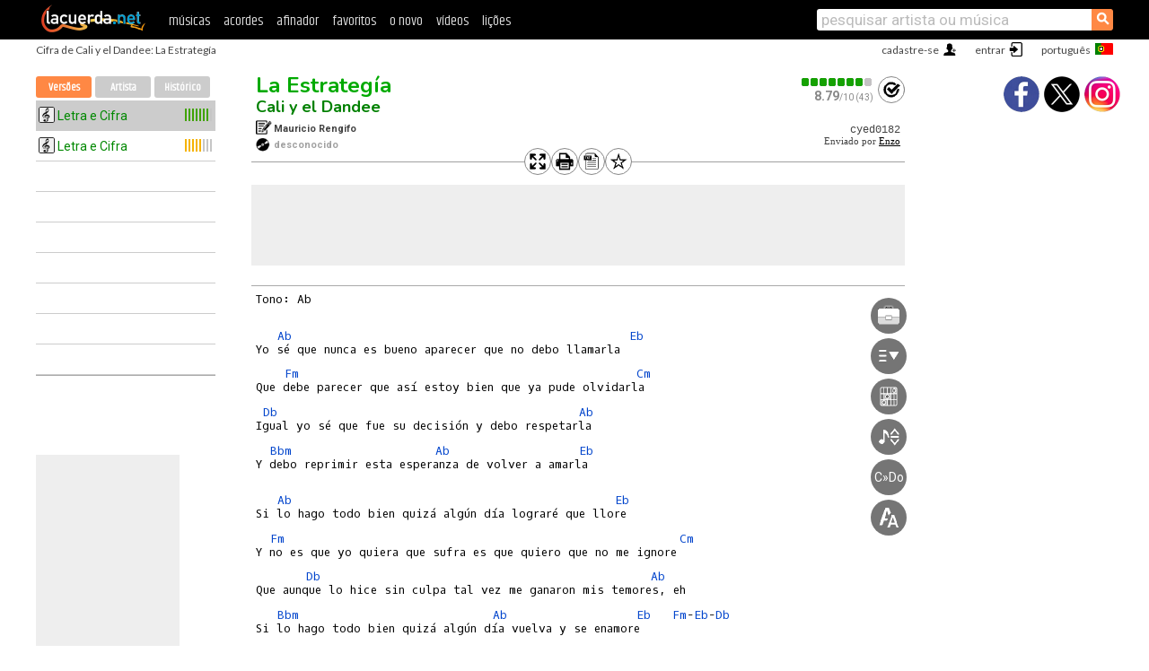

--- FILE ---
content_type: text/html; charset=utf-8
request_url: https://cifras.lacuerda.net/cali_y_el_dandee/la_estrategia-2.shtml
body_size: 12048
content:
<!DOCTYPE HTML PUBLIC "-//W3C//DTD HTML 4.01 Transitional//EN" "http://www.w3.org/TR/html4/loose.dtd">
<HTML lang='pt'>
<HEAD>
<META HTTP-EQUIV="Content-Language" CONTENT="pt">
<META HTTP-EQUIV="Content-Type" CONTENT="text/html; charset=UTF-8">
<META HTTP-EQUIV="Content-Script-Type" CONTENT="text/javascript">
<meta name="viewport" content="width=device-width, initial-scale=1.0">
<META NAME="description" CONTENT="como tocar La Estrategía, Cali y el Dandee. Cifra">
<META NAME="keywords" CONTENT="La Estrategia Cali y el Dandee, La Estrategia cifras letras tablaturas violão guitarra baixo piano ukulele música LaCuerda">
<TITLE>LA ESTRATEGIA, Cali y el Dandee: Cifra</TITLE>
<link rel='dns-prefetch' href='https://cdn.lacuerda.net'>
<link rel='dns-prefetch' href='https://www.googletagmanager.com'>
<link rel='dns-prefetch' href='https://fonts.googleapis.com'>
<link rel='dns-prefetch' href='https://fonts.gstatic.com'>
<link rel='dns-prefetch' href='https://cdn.insurads.com'>

<link rel='apple-touch-icon' href='//cdn.lacuerda.net/IMG/lc-favicon-196.png'>
<link rel='icon' href='//cdn.lacuerda.net/IMG/lc-favicon-32.png' type='image/png' sizes='32x32'/>
<link rel='icon' href='//cdn.lacuerda.net/IMG/lc-favicon-192.png' type='image/png' sizes='192x192'/>
<script src="//cdn.lacuerda.net/UTIL/mainJS.js"></script>
<script src='/TRAN/main.js?f2020'></script>
<script src='/LANG/mainJSpatch.php?lang=PT'></script>
<script>
if (decodeURI(DO.cookie).indexOf('lc_stats=1') != -1 || 2 != 1) ADS('https://www.googletagmanager.com/gtag/js?id=UA-8916411-2');
window.dataLayer = window.dataLayer || []; function gtag(){dataLayer.push(arguments);} gtag('js', new Date());
gtag('config', 'UA-8916411-2', {'cookie_domain':'.lacuerda.net'});
var myAds = [{adu:'/37756251/728top', sz:[728, 90], id:'div-gpt-ad-1430236222398-0'}, {adu:'/37756251/160ros', sz:[160,600], id:'div-gpt-ad-1430236222398-1'}, {adu:'/37756251/tran728', sz:[728,90], id:'div-gpt-ad-1430236222398-3'}, {adu:'/37756251/layerTran', sz:[1,1],  id:'div-gpt-ad-1430236222398-4'}]; 

ocod='cyed0182', odes='Ab Eb Fm Cm Db Bbm F/A', oclb='U:enzox;Enzo';
oband='Cali y el Dandee', orola='La Estrategía', otipo='R';
ourl='/cali_y_el_dandee/la_estrategia-2';
trcal.push(['R',0,0,1]);
</script>
</script>
<script async='async' src='https://www.googletagservices.com/tag/js/gpt.js'></script>
<script async='async' src="//acordes.lacuerda.net/UTIL/pb.js"></script>
<script async='async' src="//acordes.lacuerda.net/UTIL/pb_imp.js"></script>
<script async src="https://cdn.insurads.com/bootstrap/55QXK4XS.js"></script>


<LINK href="//acordes.lacuerda.net/UTIL/estilo.css" rel="stylesheet" type="text/css">
<link rel='alternate' hreflang='es' href='https://acordes.lacuerda.net/cali_y_el_dandee/la_estrategia-2.shtml' />
<link rel='alternate' hreflang='en' href='https://chords.lacuerda.net/cali_y_el_dandee/la_estrategia-2.shtml' />
<link rel='alternate' hreflang='pt' href='https://cifras.lacuerda.net/cali_y_el_dandee/la_estrategia-2.shtml' />
</HEAD>

<BODY onload="; bidStart();">
<div id='mTopCont'></div>
<div id='mMask' style='display:none'></div>
<div id='mHead'>
	<div class='mhTit' >Cifra de Cali y el Dandee: La Estrategía</div>
</div>
<script>mShTop();</script>
<div id='mCols'><div id='mLeft'>
<div id='mlMenu'>
<div class='mlTit tlTit'>
<a id='mlOpt1' href='javascript:tCal()'>Versões</a>
<a id='mlOpt2' href='javascript:bandList("cali_y_el_dandee", 1)'>Artista</a>
<a id='mlOpt3' href='javascript:listHist()'>Histórico</a>
</div>
<div id='tNav' class='tNav'><ul class='tList'><li style='padding:0'><div class='dotloader'></div></li><li></li><li></li><li></li><li></li><li></li><li></li><li></li><li></li></div>
</div>
<div id=ban160><div id='div-gpt-ad-1430236222398-1' style='height:600px; width:160px;'><script>googletag.cmd.push(function() { googletag.display('div-gpt-ad-1430236222398-1'); });</script></div></div></div>

<div class='mBody'>
 
<div id=t_loader style='display:none'></div>
<div id=tHead>
<div id='tHtools'><div class='butCmd' onclick='addCSS("full")'></div><div class='butCmd tPrt' onclick='addCSS("print")'></div><div class='butCmd tTxt' onclick='return text()'></div><div class='butCmd starOff' onclick='favo()' id='favoImg'></div></div>
<div id=tH1><h1><a class=r href='la_estrategia'>La Estrategía</a> <span id='tH1span'></span></h1><h2><a href=./>Cali y el Dandee</a></h2></div>
<div id=tH2><div class='butCmd tClf' onclick='calf(ocod)'></div><div class=tH2div><div id='tH2cal' onclick='calf(ocod)'></div><span id='tH2txt'></span></div></div>
<div id=tH3><div class='tCompo'></div>Mauricio Rengifo<br><div class='tAlbum'></div><font color=#a0a0a0>desconocido</font></div>
<div id=tH4><pre id='tCode'></pre><div id='tColab'></div></div>
</div>
<div id=ban728><div id='div-gpt-ad-1430236222398-0'><script>googletag.cmd.push(function() { googletag.display('div-gpt-ad-1430236222398-0'); });</script></div></div><div id='tDiag2Cont'><div id=t_diag2 style='display:none'></div></div>
<div id='tranCmds' style='display:block' onmouseenter='return helpShow(true)' onmouseleave='return helpShow(false)'>
<div id='toolmenu'></div></div><div id='tExplain' style='display:none'></div><div id=t_body><PRE>Tono: Ab

<div></div>   <A>Ab</A>                                               <A>Eb</A>
Yo sé que nunca es bueno aparecer que no debo llamarla
<div></div>    <A>Fm</A>                                               <A>Cm</A>
Que debe parecer que así estoy bien que ya pude olvidarla
<div></div> <A>Db</A>                                          <A>Ab</A>
Igual yo sé que fue su decisión y debo respetarla
<div></div>  <A>Bbm</A>                    <A>Ab</A>                  <A>Eb</A>
Y debo reprimir esta esperanza de volver a amarla

<div></div>   <A>Ab</A>                                             <A>Eb</A>
Si lo hago todo bien quizá algún día lograré que llore
<div></div>  <A>Fm</A>                                                       <A>Cm</A>
Y no es que yo quiera que sufra es que quiero que no me ignore
<div></div>       <A>Db</A>                                              <A>Ab</A>
Que aunque lo hice sin culpa tal vez me ganaron mis temores, eh
<div></div>   <A>Bbm</A>                           <A>Ab</A>                  <A>Eb</A>   <A>Fm</A>-<A>Eb</A>-<A>Db</A>
Si lo hago todo bien quizá algún día vuelva y se enamore

<div></div>(<A>Db</A>)               <A>Eb</A>                       <A>Ab</A>
Hacerlo todo sin errores para ver si te cautivo
<div></div>         <A>Eb</A>            <A>Fm</A>        <A>F/A</A>                <A>Bbm</A>
Y buscar la excusa perfecta para que sepas que aun vivo
<div></div>         <A>Ab</A>          <A>Eb</A>                          <A>Ab</A>
Y para hacer esa llamada que demuestre que aún existo
<div></div>        <A>Eb</A>              <A>Fm</A>            <A>Eb</A>            <A>Db</A>     <A>Eb</A>
La estrategia es lo de menos, yo solo quiero oír tu voz

[Coro:]
<div></div>                      <A>Db</A>     <A>Eb</A>
No quiero seguir jugando (ooouooh)
<div></div>                  <A>Ab</A>          <A>Eb</A>          <A>Fm</A>
A que sean mis amigos quienes decidan qué hago
<div></div>      <A>Eb</A>                 <A>Db</A>      <A>Eb</A>
La verdad me estoy ahogando (ooooooh)
<div></div>                    <A>Ab</A>        <A>Eb</A>               <A>Fm</A>
Al tragarme las palabras y no decir que te extraño
<div></div>     <A>Eb</A>            <A>Db</A>
Y no decir que te amo

<div></div>      <A>Fm</A>
Duele tanto tu partida que ruego por anestesia
<div></div>     <A>Db</A>
Se desangra un corazón mientras el tuyo tiene amnesia
<div></div>       <A>Ab</A>
No se acuerda de esa noche que juramos ser eternos
<div></div>       <A>Eb</A>
Que íbamos a darlo todo por querernos
<div></div>       <A>Fm</A>
Ese universo paralelo en el que todavía me quieres
<div></div>         <A>Db</A>
Si es la cura por momentos eso que tanto me duele
<div></div>      <A>Ab</A>
Duele tanto el abandono te di todo lo que tienes
<div></div>        <A>Eb</A>
Y entre más amor te doy tú lo afilas y me hieres

[Coro:]
<div></div>                      <A>Db</A>     <A>Eb</A>
No quiero seguir jugando (ooouooh)
<div></div>                  <A>Ab</A>          <A>Eb</A>          <A>Fm</A>
A que sean mis amigos quienes decidan qué hago
<div></div>      <A>Eb</A>                 <A>Db</A>      <A>Eb</A>
La verdad me estoy ahogando (ooooooh)
<div></div>                    <A>Ab</A>        <A>Eb</A>               <A>Fm</A>
Al tragarme las palabras y no decir que te extraño
<div></div>     <A>Eb</A>            <A>Db</A>
Y no decir que te amo

<div></div>       <A>Ab</A>                                                 <A>Eb</A>
Me han dicho por ahí que me olvidaste y que ya no estás triste
<div></div>        <A>Fm</A>                                                   <A>Cm</A>
Que hay otro y que ya no te importa lo que por mi un día sentiste
<div></div>  <A>Db</A>                                                <A>Ab</A>
Y yo no pierdo la esperanza y sueño con que les mentiste, eh
<div></div>  <A>Bbm</A>                          <A>Ab</A>                     <A>Eb</A>
Y que usas la misma estrategia que yo usé cuando te fuiste

[Coro:]
<div></div>                        <A>Db</A>    <A>Eb</A>
No quiero, seguir jugando (ooouooh)
<div></div>                  <A>Ab</A>          <A>Eb</A>          <A>Fm</A>
A que sean mis amigos quienes decidan qué hago
<div></div>      <A>Eb</A>                 <A>Db</A>      <A>Eb</A>
La verdad me estoy ahogando (ooooooh)
<div></div>                    <A>Ab</A>        <A>Eb</A>               <A>Fm</A>
Al tragarme las palabras y no decir que te extraño
<div></div>     <A>Eb</A>
Y no decir que...
<div></div>   <A>Db</A>      <A>Eb</A>
Te amo ooouooh
</PRE></div>
<div id=abajo>
<div id='ban728b'><div id='div-gpt-ad-1430236222398-3' style='height:90px; width:728px'><script type='text/javascript'>googletag.cmd.push(function() { googletag.display('div-gpt-ad-1430236222398-3'); });</script></div></div>
<div id='VideoAd'></div><div id='div-gpt-ad-1430236222398-4' style='height:1px; width:1px;'><script type='text/javascript'>googletag.cmd.push(function() { googletag.display('div-gpt-ad-1430236222398-4'); });</script></div>
<div id=tDisc>Este arquivo é o trabalho do seu trnascritor e representa sua interpretação pessoal da música. O material contido nesta página é para uso privado exclusivo, portanto, é proibida sua reprodução ou retransmissão, bem como seu uso para fins comerciais.</div></center>
<div id='t_abajo'>
<div id=t_coms><a href='javascript:coms()'>Mostrar Comentários</a></div>
<br>

<br clear=all style='height:1px; mrgin:0; padding:0'><center><A class=a_rlink style='display:inline' href="//acordes.lacuerda.net/cali_y_el_dandee/la_estrategia">[La Estrategía acordes]</A><A class=a_rlink style='display:inline' href="//chords.lacuerda.net/cali_y_el_dandee/la_estrategia">[La Estrategía chords]</A></center>
</div>
</div></div><div id='mRight'>
<div id='mrShare'><div class='shareBut insta' onclick='w.location="//instagram.com/lacuerdanet/"'></div><div class='shareBut tweet' onclick='tShare(1)'></div><div class='shareBut fbook' onclick='tShare(0)'></div></div>
<div id='mrVideo'></div>
<div id=t_diag></div>
<script>preload()</script>
</div>
</div>
<div id='ban320'>
<div id='div-gpt-ad-1430236222398-3' style='height:50px; width:320px;'><script>googletag.cmd.push(function() { googletag.display('div-gpt-ad-1430236222398-3'); });</script></div></div>
<div id='mBot'>
<b>&copy;</b> LaCuerda<font color=#a0a0a0>.net</font> &middot <a href=//lacuerda.net/Extras/legal.php>notícia legal</a> &middot; <a href=//lacuerda.net/Extras/privpol.php>privacidade</a> &middot; <a title='Acordes de Guitarra' href='//lacuerda.net/'>es</a>
 &middot; <a title='Guitar Chords' href='//chords.lacuerda.net/'>en</a>
 &middot; <a title='Cifras de Violão' href='//cifras.lacuerda.net/'>pt</a>
 &middot; <a href=//lacuerda.net/Extras/contacto.php>contato</a></div>
</body></html>


--- FILE ---
content_type: text/html; charset=utf-8
request_url: https://www.google.com/recaptcha/api2/aframe
body_size: 259
content:
<!DOCTYPE HTML><html><head><meta http-equiv="content-type" content="text/html; charset=UTF-8"></head><body><script nonce="FZOjJEXhAQ_xEiV51pUo1w">/** Anti-fraud and anti-abuse applications only. See google.com/recaptcha */ try{var clients={'sodar':'https://pagead2.googlesyndication.com/pagead/sodar?'};window.addEventListener("message",function(a){try{if(a.source===window.parent){var b=JSON.parse(a.data);var c=clients[b['id']];if(c){var d=document.createElement('img');d.src=c+b['params']+'&rc='+(localStorage.getItem("rc::a")?sessionStorage.getItem("rc::b"):"");window.document.body.appendChild(d);sessionStorage.setItem("rc::e",parseInt(sessionStorage.getItem("rc::e")||0)+1);localStorage.setItem("rc::h",'1768705093613');}}}catch(b){}});window.parent.postMessage("_grecaptcha_ready", "*");}catch(b){}</script></body></html>

--- FILE ---
content_type: text/javascript; charset=UTF-8
request_url: https://lacuerda.net/UTIL/cal.php?c=cyed018
body_size: 75
content:
trcal=[];
trcal[0]=['R',7.91,32, 1];
trcal[1]=['R',8.79,43, 2];


--- FILE ---
content_type: application/javascript; charset=utf-8
request_url: https://fundingchoicesmessages.google.com/f/AGSKWxXa4A_XtgFBHX7q04uy33An0X8XTyUdIKVkm0_lspqL88xyCmuote_NMv0uv0vxC4cpSpAIU9EF53WH24r1OCSnUqp4z0SIPHRDb9TR9k5Y_Oh020b9x5oTOYUL5SvExfPvR-Kj2sZd5UbV1Ve4i6pJCbnRO6GhtH6-gbap5WD_TKU_yBD0itMRB1dd/_/ad/top2./valueclickbanner._ad_728_/600-90._bannerads_
body_size: -1291
content:
window['52d2ee12-42a0-49dd-9ba6-8b89f9acfccc'] = true;